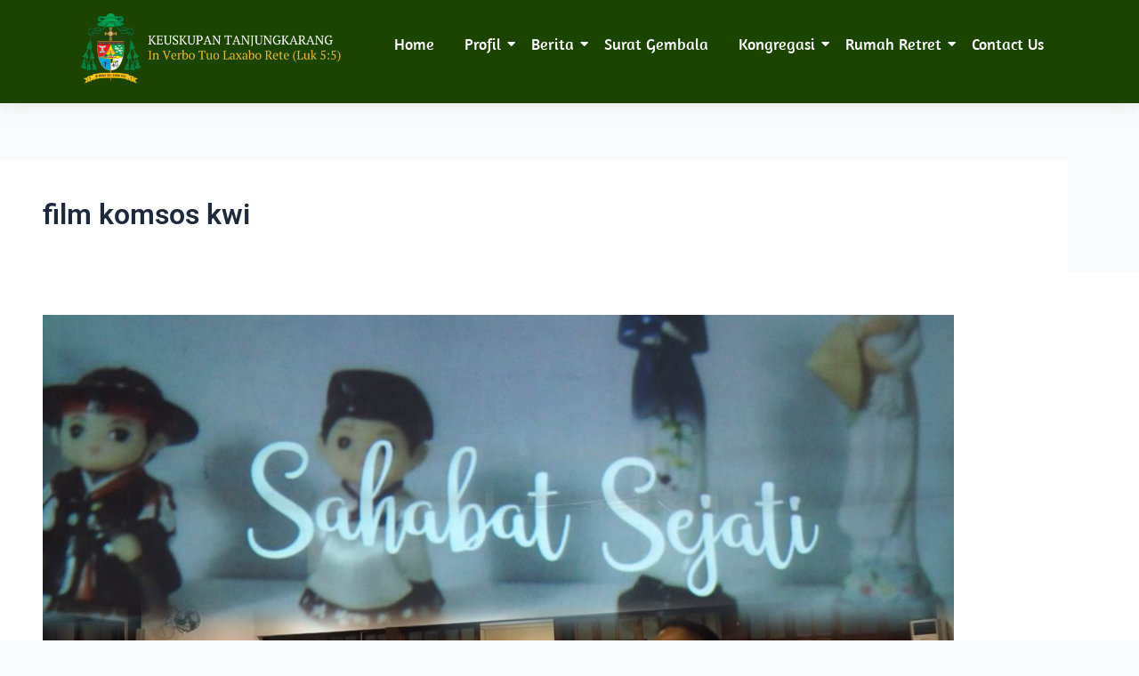

--- FILE ---
content_type: text/css
request_url: https://keuskupantanjungkarang.org/wp-content/uploads/elementor/css/post-4556.css?ver=1764298974
body_size: 471
content:
.elementor-4556 .elementor-element.elementor-element-6cf8ddc:not(.elementor-motion-effects-element-type-background), .elementor-4556 .elementor-element.elementor-element-6cf8ddc > .elementor-motion-effects-container > .elementor-motion-effects-layer{background-color:#1A4400;}.elementor-4556 .elementor-element.elementor-element-6cf8ddc{transition:background 0.3s, border 0.3s, border-radius 0.3s, box-shadow 0.3s;}.elementor-4556 .elementor-element.elementor-element-6cf8ddc > .elementor-background-overlay{transition:background 0.3s, border-radius 0.3s, opacity 0.3s;}.elementor-widget-heading .elementor-heading-title{font-family:var( --e-global-typography-primary-font-family ), Sans-serif;font-weight:var( --e-global-typography-primary-font-weight );color:var( --e-global-color-primary );}.elementor-4556 .elementor-element.elementor-element-5766ed6{width:var( --container-widget-width, 125.484% );max-width:125.484%;--container-widget-width:125.484%;--container-widget-flex-grow:0;text-align:center;}.elementor-4556 .elementor-element.elementor-element-5766ed6 .elementor-heading-title{font-family:"Amaranth", Sans-serif;font-weight:600;color:#FFFFFF;}.elementor-widget-text-editor{font-family:var( --e-global-typography-text-font-family ), Sans-serif;font-weight:var( --e-global-typography-text-font-weight );color:var( --e-global-color-text );}.elementor-widget-text-editor.elementor-drop-cap-view-stacked .elementor-drop-cap{background-color:var( --e-global-color-primary );}.elementor-widget-text-editor.elementor-drop-cap-view-framed .elementor-drop-cap, .elementor-widget-text-editor.elementor-drop-cap-view-default .elementor-drop-cap{color:var( --e-global-color-primary );border-color:var( --e-global-color-primary );}.elementor-4556 .elementor-element.elementor-element-855e29d{text-align:center;font-family:"PT Serif Caption", Sans-serif;font-weight:400;color:#FFFFFF;}.elementor-4556 .elementor-element.elementor-element-0fbeff9{width:var( --container-widget-width, 125.484% );max-width:125.484%;--container-widget-width:125.484%;--container-widget-flex-grow:0;text-align:center;}.elementor-4556 .elementor-element.elementor-element-0fbeff9 .elementor-heading-title{font-family:"Amaranth", Sans-serif;font-weight:600;color:#FFFFFF;}.elementor-4556 .elementor-element.elementor-element-91e1fce{--grid-template-columns:repeat(0, auto);--grid-column-gap:5px;--grid-row-gap:0px;}.elementor-4556 .elementor-element.elementor-element-91e1fce .elementor-widget-container{text-align:center;}.elementor-4556 .elementor-element.elementor-element-f19df8b .elementor-heading-title{font-family:"Amaranth", Sans-serif;font-weight:600;color:#FFFFFF;}.elementor-4556 .elementor-element.elementor-element-ada6987:not(.elementor-motion-effects-element-type-background), .elementor-4556 .elementor-element.elementor-element-ada6987 > .elementor-motion-effects-container > .elementor-motion-effects-layer{background-color:#1A4400;}.elementor-4556 .elementor-element.elementor-element-ada6987 > .elementor-background-overlay{opacity:0.1;transition:background 0.3s, border-radius 0.3s, opacity 0.3s;}.elementor-4556 .elementor-element.elementor-element-ada6987{transition:background 0.3s, border 0.3s, border-radius 0.3s, box-shadow 0.3s;padding:10px 0px 20px 0px;}.elementor-bc-flex-widget .elementor-4556 .elementor-element.elementor-element-2570acda.elementor-column .elementor-widget-wrap{align-items:center;}.elementor-4556 .elementor-element.elementor-element-2570acda.elementor-column.elementor-element[data-element_type="column"] > .elementor-widget-wrap.elementor-element-populated{align-content:center;align-items:center;}.elementor-4556 .elementor-element.elementor-element-298e8800 > .elementor-widget-container{padding:0px 0px 0px 0px;}.elementor-4556 .elementor-element.elementor-element-298e8800{text-align:center;font-family:"Poppins", Sans-serif;font-size:15px;font-weight:400;letter-spacing:0.3px;color:#FFFFFF;}